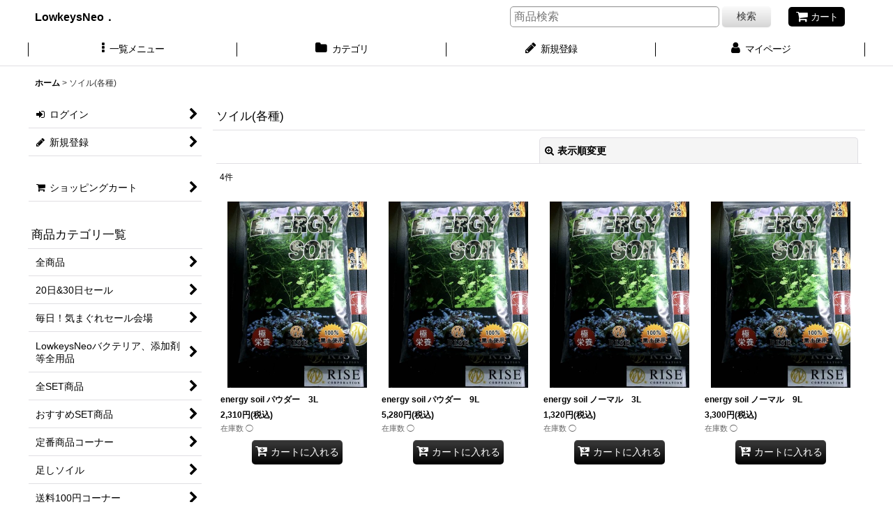

--- FILE ---
content_type: text/html; charset=UTF-8
request_url: https://www.lowkeysneo-risecorp.com/product-list/154
body_size: 11819
content:
<!DOCTYPE html><html lang="ja" class="responsive use_hover column_layout wide_layout touch011">
<head>
    <meta charset="utf-8" />
    <title>ソイル(各種) - LowkeysNeo．　　</title>
    <meta name="keywords" content="シュリンプ通販,シュリンプ奈良,lowkeys,LOWKEYS,lowkeysneo,risecorporation,RISECorporation,RISE,rise,レッドビー,ギャラクシー,フラワータイガー,REDFANCYTIGER,レッドファンシータイガー" />
    <meta name="description" content="" />
    <meta name="viewport" content="width=device-width, initial-scale=1.0, user-scalable=yes, viewport-fit=cover" />
    <meta name="format-detection" content="telephone=no" />
    <meta name="apple-touch-fullscreen" content="YES" />
    <link rel="alternate" type="application/rss+xml" title="RSS" href="https://www.lowkeysneo-risecorp.com/rss/rss.php" />
    <link rel="canonical" href="https://www.lowkeysneo-risecorp.com/product-list/154" />
    <link href="https://www.lowkeysneo-risecorp.com/res/font/icon_font/ocnkiconf.min.css?v=11" rel="stylesheet">
    <link href="https://www.lowkeysneo-risecorp.com/res/touch001/style/ocnk.min.css?v=72" rel="stylesheet" />
    <link href="https://www.lowkeysneo-risecorp.com/res/touch011/style/template.css?1811011563" rel="stylesheet" />
    <link href="https://www.lowkeysneo-risecorp.com/data/risecorp/responsive/202304091248240a68b6.css?1681012570" rel="stylesheet" />
    <script src="https://www.lowkeysneo-risecorp.com/res/touch011/js/jquery.min.js?1517808840"></script>
<link rel="shortcut icon" type="image/vnd.microsoft.icon" href="https://risecorp.ocnk.net/data/risecorp/image/favicon.ico">
<link rel="icon" type="image/vnd.microsoft.icon" href="https:/risecorp/.ocnk.net/data/risecorp/image/favicon.ico">
<link rel="apple-touch-icon" sizes="57x57" href="https://risecorp.ocnk.net/data/risecorp/image/apple-touch-icon-57x57.png">
<link rel="apple-touch-icon" sizes="60x60" href="https://risecorp.ocnk.net/data/risecorp/image/apple-touch-icon-60x60.png">
<link rel="apple-touch-icon" sizes="72x72" href="https://risecorp.ocnk.net/data/risecorp/image/apple-touch-icon-72x72.png">
<link rel="apple-touch-icon" sizes="76x76" href="https://risecorp.ocnk.net/data/risecorp/image/apple-touch-icon-76x76.png">
<link rel="apple-touch-icon" sizes="114x114" href="https://risecorp.ocnk.net/data/risecorp/image/apple-touch-icon-114x114.png">
<link rel="apple-touch-icon" sizes="120x120" href="https://risecorp.ocnk.net/data/risecorp/image/apple-touch-icon-120x120.png">
<link rel="apple-touch-icon" sizes="144x144" href="https://risecorp.ocnk.net/data/risecorp/image/apple-touch-icon-144x144.png">
<link rel="apple-touch-icon" sizes="152x152" href="https://risecorp.ocnk.net/data/risecorp/image/apple-touch-icon-152x152.png">
<link rel="apple-touch-icon" sizes="180x180" href="https://risecorp.ocnk.net/data/risecorp/image/apple-touch-icon-180x180.png">
<link rel="icon" type="image/png" sizes="192x192" href="https://risecorp.ocnk.net/data/risecorp/image/android-chrome-192x192.png">
<link rel="icon" type="image/png" sizes="48x48" href="https://risecorp.ocnk.net/data/risecorp/image/favicon-48x48.png">
<link rel="icon" type="image/png" sizes="96x96" href="https://risecorp.ocnk.net/data/risecorp/image/favicon-96x96.png">
<link rel="icon" type="image/png" sizes="96x96" href="https://risecorp.ocnk.net/data/risecorp/image/favicon-160x160.png">
<link rel="icon" type="image/png" sizes="96x96" href="https://risecorp.ocnk.net/data/risecorp/image/favicon-196x196.png">
<link rel="icon" type="image/png" sizes="16x16" href="https://risecorp.ocnk.net/data/risecorp/image/favicon-16x16.png">
<link rel="icon" type="image/png" sizes="32x32" href="https://risecorp.ocnk.net/data/risecorp/image/favicon-32x32.png">
<meta name="msapplication-TileColor" content="#2d88ef">
<meta name="msapplication-TileImage" content="/mstile-144x144.png">
<script async src="https://www.googletagmanager.com/gtag/js?id=G-ZMGZBZJSRY"></script>
<script>
  window.dataLayer = window.dataLayer || [];
  function gtag(){dataLayer.push(arguments);}
  gtag('js', new Date());
  gtag('config', 'G-ZMGZBZJSRY');
</script>

<script type="text/javascript">
var ocnkPopupProtocol = location.protocol;

var popupService = {
    serverDomain: ocnkPopupProtocol + '//www.ocnk-popup.net',
    popup_shop_key: '381c24279e33d2d3ac39bc60a1e2a7f26380bf8c0c18c31cd4811756b87ed034'
};

var ocnkPopupScript = document.createElement('script');
ocnkPopupScript.type = "text/javascript";
ocnkPopupScript.src = popupService.serverDomain + '/api/js/popup.min.js';
document.head.appendChild(ocnkPopupScript);

var ocnkPopupStyle = document.createElement('link');
ocnkPopupStyle.type = 'text/css';
ocnkPopupStyle.rel = 'stylesheet';
ocnkPopupStyle.href = popupService.serverDomain + '/api/css/popup.css';;
document.head.appendChild(ocnkPopupStyle);
</script>

</head>

<body class="categorylist_page_body" id="categorylist_page_154">
<div id="container" class="jpn_version visitor use_side_menu has_left_side_menu">
<div id="inner_container" class="vertical_stacking">

<div id="main_wrapper" class="stacking_item">

    <header>
        <div id="header_wrapper" class="standard_header has_search_bar">
            <div id="header" class="header">
                <div id="header_area" class="fix_center">
                    <div id="inner_header" class="flex_layout flex_j_between flex_nowrap">
                        <div class="header_left menu_opener_box left_menu_opener_box">
<div class="header_nav">
    <ul class="inner_header_nav  flex_layout flex_nowrap inner_header_nav_column1 reset_list_style">
        <li class="header_nav_item wrapped_item h_side_menu_opener flex_layout has_nav_icon" data-type="left">
            <a href="javascript:void(0);" class="nav_btn flex_layout flex_a_center" role="button">
                <div class="nav_text flex_s_center">
                    <i class="fa fa-bars menu_nav_icon" aria-hidden="true"></i>

                    <span class="nav_label"> メニュー</span>
                </div>
            </a>
        </li>
    </ul>
</div>
                        </div>
                        <div class="header_center center_shop_name flex_s_center">
                            <div class="shop_name_box">
                                <div class="shoptext flex_layout flex_a_center" itemscope="itemscope" itemtype="http://schema.org/Organization">
                                    <a itemprop="url" href="https://www.lowkeysneo-risecorp.com/">LowkeysNeo．　　</a>
                                </div>
                            </div>
                        </div>
                        <div class="header_right header_nav_size1">
<div class="header_nav">
    <ul class="inner_header_nav  flex_layout flex_nowrap flex_j_end inner_header_nav_column1 reset_list_style">
        <li class="header_nav_item wrapped_item h_cart flex_layout has_nav_icon">
            <a href="https://www.lowkeysneo-risecorp.com/cart" class="nav_btn flex_layout flex_a_center">
                <div class="nav_text flex_s_center">
                    <i class="fa fa-shopping-cart menu_nav_icon" aria-hidden="true"><span class="cart_qty"></span></i>

                    <span class="nav_label">カート</span>
                </div>
            </a>
        </li>
    </ul>
</div>
                        </div>
                    </div>
<div class="search_bar hidden_search_bar has_header_right_size1 header_search_bar">
    <div class="inner_search_bar fix_center">
                                    <div class="search form_data" itemscope="itemscope" itemtype="http://schema.org/WebSite">
                                <meta itemprop="url" content="https://www.lowkeysneo-risecorp.com" />
                                <form class="search_form" method="get" action="https://www.lowkeysneo-risecorp.com/product-list" role="search" itemprop="potentialAction" itemscope="itemscope" itemtype="http://schema.org/SearchAction">
                                    <meta itemprop="target" content="https://www.lowkeysneo-risecorp.com/product-list/?keyword={keyword}" />
                                    <input type="hidden" name="search_tmp" value="検索">                                    <input type="search" class="search_box" name="keyword" value="" placeholder="商品検索" itemprop="query-input" />
                                    <span class="global_btn">
                                        <button type="submit" class="searchinput btn_color_common btn_size_small vami" name="Submit" value="検索">
                                            <span class="button_head_space"></span>
                                            <span class="button_text">検索</span>
                                            <span class="button_end_space"></span>
                                        </button>

                                    </span>
                                </form>
                            </div>

        <span class="close_btn_box">
            <a href="javascript:void(0);" class="search_close icon_btn" aria-label="キャンセル" role="button">
                <span class="close_btn"><i class="fa fa-times" aria-hidden="true"></i></span>
            </a>
        </span>
    </div>
</div>
                </div>
            </div>

            <nav class="header_global_nav wide_decrement_column">
<div class="global_nav column5">
    <ul class="inner_global_nav  flex_layout flex_nowrap fix_center reset_list_style">
        <li class="global_nav_item wrapped_item g_menu flex_layout has_nav_icon" data-type="toggle">
            <a href="javascript:void(0);" class="nav_btn flex_layout flex_a_center" aria-haspopup="true" role="button">
                <div class="nav_text flex_s_center">
                    <i class="fa fa-ellipsis-v menu_nav_icon" aria-hidden="true"></i>

                    <span class="nav_label">一覧メニュー</span>
                </div>
            </a>
        </li>
        <li class="global_nav_item wrapped_item g_category flex_layout has_nav_icon">
            <a href="https://www.lowkeysneo-risecorp.com/category" class="nav_btn flex_layout flex_a_center">
                <div class="nav_text flex_s_center">
                    <i class="fa fa-folder menu_nav_icon" aria-hidden="true"></i>

                    <span class="nav_label">カテゴリ</span>
                </div>
            </a>
        </li>
        <li class="global_nav_item wrapped_item g_register flex_layout has_nav_icon">
            <a href="https://www.lowkeysneo-risecorp.com/register" class="nav_btn flex_layout flex_a_center secure_link">
                <div class="nav_text flex_s_center">
                    <i class="fa fa-pencil menu_nav_icon" aria-hidden="true"></i>

                    <span class="nav_label">新規登録</span>
                </div>
            </a>
        </li>
        <li class="global_nav_item wrapped_item g_member flex_layout has_nav_icon">
            <a href="https://www.lowkeysneo-risecorp.com/member" class="nav_btn flex_layout flex_a_center secure_link">
                <div class="nav_text flex_s_center">
                    <i class="fa fa-user menu_nav_icon" aria-hidden="true"></i>

                    <span class="nav_label">マイページ</span>
                </div>
            </a>
        </li>
        <li class="global_nav_item wrapped_item g_search flex_layout has_nav_icon search_bar_opener">
            <a href="javascript:void(0);" class="nav_btn flex_layout flex_a_center" aria-haspopup="true" role="button">
                <div class="nav_text flex_s_center">
                    <i class="fa fa-search menu_nav_icon" aria-hidden="true"></i>

                    <span class="nav_label">商品検索</span>
                </div>
            </a>
        </li>
    </ul>
</div>
            </nav>

            <div class="popup_base popup_base_menu fix_center">
                <div class="popup_nav_area popup_primal_menu hidden_nav_area fix_center" aria-hidden="true" aria-expanded="false" role="dialog">
                    <div class="inner_popup_nav_area popup_nav_box fix_center">
                        <div class="upper_popup_nav">
<div class="header_font_setting">
    <div class="font_setting">
        <span class="set_font_title">文字サイズ<span class="colon">:</span></span>
        <span class="set_font_normal"></span><span class="set_font_large"></span>
    </div>
</div>
                        </div>
<div class="popup_nav column1">
    <ul class="inner_popup_nav  flex_layout advanced_flex_wrap padfix reset_list_style" data-inner=".nav_text">
        <li class="popup_nav_item wrapped_item t_home flex_layout has_nav_icon">
            <a href="https://www.lowkeysneo-risecorp.com/" class="nav_btn flex_layout flex_a_center">
                <div class="nav_text flex_s_center">
                    <i class="fa fa-home menu_nav_icon" aria-hidden="true"></i>
                    <i class="fa fa-chevron-right right_side_nav_icon chevron_right_icon" aria-hidden="true"></i>

                    <span class="nav_label">ホーム</span>
                </div>
            </a>
        </li>
        <li class="popup_nav_item wrapped_item t_cart flex_layout has_nav_icon">
            <a href="https://www.lowkeysneo-risecorp.com/cart" class="nav_btn flex_layout flex_a_center">
                <div class="nav_text flex_s_center">
                    <i class="fa fa-shopping-cart menu_nav_icon" aria-hidden="true"><span class="cart_qty"></span></i>
                    <i class="fa fa-chevron-right right_side_nav_icon chevron_right_icon" aria-hidden="true"></i>

                    <span class="nav_label">ショッピングカート</span>
                </div>
            </a>
        </li>
        <li class="popup_nav_item wrapped_item t_register flex_layout has_nav_icon">
            <a href="https://www.lowkeysneo-risecorp.com/register" class="nav_btn flex_layout flex_a_center secure_link">
                <div class="nav_text flex_s_center">
                    <i class="fa fa-pencil menu_nav_icon" aria-hidden="true"></i>
                    <i class="fa fa-chevron-right right_side_nav_icon chevron_right_icon" aria-hidden="true"></i>

                    <span class="nav_label">新規登録</span>
                </div>
            </a>
        </li>
        <li class="popup_nav_item wrapped_item t_singin flex_layout has_nav_icon">
            <a href="https://www.lowkeysneo-risecorp.com/member-login" class="nav_btn flex_layout flex_a_center secure_link">
                <div class="nav_text flex_s_center">
                    <i class="fa fa-sign-in menu_nav_icon" aria-hidden="true"></i>
                    <i class="fa fa-chevron-right right_side_nav_icon chevron_right_icon" aria-hidden="true"></i>

                    <span class="nav_label">ログイン</span>
                </div>
            </a>
        </li>
        <li class="popup_nav_item wrapped_item t_search flex_layout has_nav_icon search_bar_opener">
            <a href="javascript:void(0);" class="nav_btn flex_layout flex_a_center" aria-haspopup="true" role="button">
                <div class="nav_text flex_s_center">
                    <i class="fa fa-search menu_nav_icon" aria-hidden="true"></i>
                    <i class="fa fa-chevron-right right_side_nav_icon chevron_right_icon" aria-hidden="true"></i>

                    <span class="nav_label">商品検索</span>
                </div>
            </a>
        </li>
        <li class="popup_nav_item wrapped_item t_category flex_layout has_nav_icon">
            <a href="https://www.lowkeysneo-risecorp.com/category" class="nav_btn flex_layout flex_a_center">
                <div class="nav_text flex_s_center">
                    <i class="fa fa-folder menu_nav_icon" aria-hidden="true"></i>
                    <i class="fa fa-chevron-right right_side_nav_icon chevron_right_icon" aria-hidden="true"></i>

                    <span class="nav_label">商品カテゴリ一覧</span>
                </div>
            </a>
        </li>
        <li class="popup_nav_item wrapped_item item_list_link t_newitem flex_layout has_nav_icon">
            <a href="https://www.lowkeysneo-risecorp.com/new" class="nav_btn flex_layout flex_a_center">
                <div class="nav_text flex_s_center">
                    <i class="fa fa-flag menu_nav_icon" aria-hidden="true"></i>
                    <i class="fa fa-chevron-right right_side_nav_icon chevron_right_icon" aria-hidden="true"></i>

                    <span class="nav_label">新着商品</span>
                </div>
            </a>
        </li>
        <li class="popup_nav_item wrapped_item t_recommend flex_layout has_nav_icon">
            <a href="https://www.lowkeysneo-risecorp.com/pickup" class="nav_btn flex_layout flex_a_center">
                <div class="nav_text flex_s_center">
                    <i class="fa fa-thumbs-o-up menu_nav_icon" aria-hidden="true"></i>
                    <i class="fa fa-chevron-right right_side_nav_icon chevron_right_icon" aria-hidden="true"></i>

                    <span class="nav_label">おすすめ商品</span>
                </div>
            </a>
        </li>
        <li class="popup_nav_item wrapped_item t_info flex_layout has_nav_icon">
            <a href="https://www.lowkeysneo-risecorp.com/info" class="nav_btn flex_layout flex_a_center">
                <div class="nav_text flex_s_center">
                    <i class="fa fa-file-text menu_nav_icon" aria-hidden="true"></i>
                    <i class="fa fa-chevron-right right_side_nav_icon chevron_right_icon" aria-hidden="true"></i>

                    <span class="nav_label">特定商取引法表示</span>
                </div>
            </a>
        </li>
        <li class="popup_nav_item wrapped_item t_help flex_layout has_nav_icon">
            <a href="https://www.lowkeysneo-risecorp.com/help" class="nav_btn flex_layout flex_a_center">
                <div class="nav_text flex_s_center">
                    <i class="fa fa-map menu_nav_icon" aria-hidden="true"></i>
                    <i class="fa fa-chevron-right right_side_nav_icon chevron_right_icon" aria-hidden="true"></i>

                    <span class="nav_label">ご利用案内</span>
                </div>
            </a>
        </li>
        <li class="popup_nav_item wrapped_item t_contact flex_layout has_nav_icon">
            <a href="https://www.lowkeysneo-risecorp.com/contact" class="nav_btn flex_layout flex_a_center secure_link">
                <div class="nav_text flex_s_center">
                    <i class="fa fa-envelope menu_nav_icon" aria-hidden="true"></i>
                    <i class="fa fa-chevron-right right_side_nav_icon chevron_right_icon" aria-hidden="true"></i>

                    <span class="nav_label">お問い合わせ</span>
                </div>
            </a>
        </li>
    </ul>
</div>
                        <div class="lower_popup_nav">
                        </div>
                        <div class="nav_close_box">
                            <a href="javascript:void(0);" class="nav_close" aria-label="閉じる" role="button"><span class="nav_close_btn"><i class="fa fa-times" aria-hidden="true"></i></span></a>
                        </div>
                        <a class="close_btn_box icon_btn" href="javascript:void(0);" aria-label="閉じる" role="button">
                            <span class="close_btn">
                                <i class="fa fa-times" aria-hidden="true"></i>
                            </span>
                        </a>
                    </div>
                </div>
            </div>

        </div>
    </header>


    <div id="contents" class="layout_2_col standard_contents">

<div class="breadcrumb_area fix_center">
    <ol class="breadcrumb_list" itemscope itemtype="https://schema.org/BreadcrumbList">
        <li class="breadcrumb_nav breadcrumb_nav1" itemprop="itemListElement" itemscope itemtype="https://schema.org/ListItem">
            <a href="https://www.lowkeysneo-risecorp.com/" itemprop="item">
                <span class="breadcrumb_text" itemprop="name">ホーム</span>
            </a>
            <meta itemprop="position" content="1">
        </li>
        <li class="breadcrumb_nav" itemprop="itemListElement" itemscope itemtype="https://schema.org/ListItem">
            <span class="gt">&gt;</span>
                <span class="thispage" itemprop="name">ソイル(各種)</span>
            <meta itemprop="position" content="2">
        </li>
    </ol>
</div>
        <div id="inner_contents" class="clearfix fix_center">
            <div id="maincol">
                <main id="main_container">
                    <div id="inner_main_container">


                                                                                                            
                        <section>
                            <div class="item_box itemlist page_box without_pager">

                                                                <div class="page_title">
                                    <h2>
                                        <span class="title_head_space"></span>
                                        <span class="title_text">ソイル(各種)</span>
                                        <span class="title_end_space"></span>

                                    </h2>
                                </div>


                                <div class="page_contents clearfix categorylist_contents">
                                    <div class="inner_page_contents">
                                    <a id="items"></a>
                                    <form method="get" class="item_sort_form custom_toggle_box toggle_closed" action="https://www.lowkeysneo-risecorp.com/product-list/154/0/photo" data-speed="100">
                                        <div class="sort flex_layout flex_j_center">
                                            <div class="upper_sort_area">
                                            </div>
                                            <div class="sort_toggle global_iconleft">
                                                <a class="toggle_open custom_toggle_button" href="javascript:void(0);" role="button">
                                                    <i class="fa fa-search-plus" aria-hidden="true"></i>表示順変更
                                                </a>
                                            </div>
                                        </div>
                                        <div class="custom_toggle_area">
                                            <div class="sort_item">
                                                <div class="sort_box sort_number">
                                                    <label class="sort_label" for="displaynumber"><span class="sort_item_label">表示数<span class="colon">:</span></span></label>
                                                    <span class="box_padding">
                                                        <span class="select_box"><select id="displaynumber" name="num">
                                                            <option value="60" selected="selected">60件</option>
                                                            <option value="120">120件</option>
                                                        </select></span>
                                                    </span>
                                                </div>
                                                <div class="sort_box sort_stock">
                                                    <label for="available" class="check_label">
                                                        <input type="checkbox" name="available" id="available" value="1" /><span class="only_available_label">在庫あり</span>
                                                    </label>
                                                </div>
                                                <div class="sort_box sort_order">
                                                    <label class="sort_label" for="sort"><span class="sort_item_label">並び順<span class="colon">:</span></span></label>
                                                    <span class="box_padding">
                                                        <span class="select_box"><select name="sort" id="sort">
                                                            <option value="" selected="selected">選択してください</option>
                                                            <option value="featured">おすすめ順</option>
                                                            <option value="price">価格の安い順</option>
                                                            <option value="price-desc">価格の高い順</option>
                                                            <option value="rank">売れ筋順</option>
                                                        </select></span>
                                                    </span>
                                                </div>
                                                <div class="global_btn">
                                                    <button type="submit" class="sortinput btn_size_large btn_color_common" name="Submit" value="1">
                                                        <span class="button_head_space"></span>
                                                        <span class="button_text">絞り込む</span>
                                                        <span class="button_end_space"></span>
                                                    </button>
                                                </div>
                                                <div class="close_link_box global_iconleft">
                                                    <a class="link_close_toggle_box close_link global_link" href="javascript:void(0);" role="button"><i class="fa fa-times" aria-hidden="true"></i>閉じる</a>
                                                </div>
                                            </div>
                                        </div>
                                    </form>
                                    <div class="item_count box_both_ends_small_space">
                                        <div class="count_number">
                                            <span class="number">4</span><span class="count_suffix">件</span>
                                        </div>
                                    </div>
                                    <div class="itemlist_box tiled_list_box layout_photo">
                                        <div class="item_list column3 max_column4 align_widths_photo_layout">
                                            <ul class="flex_layout flex_wrap reset_list_style tiled_list async_image_loader" data-adjustment="off" data-disabled-adjustment="true">
                                                                        <li class="list_item_cell wrapped_item flex_layout list_item_7516">
                                                    <div class="item_data">
                                                        <a href="https://www.lowkeysneo-risecorp.com/product/7516" class="item_data_link">
                                                            <div class="inner_item_data">

                                                                <div class="list_item_photo">
                                                                    <div class="inner_list_item_photo">
                                                                        <div class="global_photo item_image_box itemph_itemlist_7516 async_image_box loading_photo portrait_item_image_box" data-src="https://www.lowkeysneo-risecorp.com/data/risecorp/_/70726f647563742f32303231303331325f3062626235332e6a706567003430300000740066.jpg" data-alt="" data-class="item_image" data-width="200" data-height="266">
                                                                            <img src="https://www.lowkeysneo-risecorp.com/res/touch011/img/all/spacer.gif" width="200" style="aspect-ratio: 200 / 266" class="spacer_image item_image" alt="" />
                                                                        </div>
                                                                    </div>
                                                                </div>
                                                                <div class="list_item_data">
                                                                    <p class="item_name">
<span class="goods_name">energy soil パウダー　3L</span>
                                                                    </p>
                                                                    <p class="common_icon">
                                                                    </p>

                                                                    <div class="item_info">
                                                                        <div class="price">
                                                                            <p class="selling_price">
                                                                                <span class="figure">2,310<span class="currency_label after_price">円</span></span><span class="tax_label list_tax_label">(税込)</span>
                                                                            </p>
                                                                        </div>
                                                                        <p class="stock">在庫数 ◯</p>



                                                                    </div>
                                                                </div>
                                                            </div>
                                                        </a>
                                                        <div class="add_cart">
                                                            <form name="productadd7516" method="post" class="itemlist_cartbutton productadd7516">
                                                                <input type="hidden" name="cart_add_7516" value="t" />
                                                                <input type="hidden" name="cart_addquantity_7516" value="1" />
                                                                <input type="hidden" name="cart_operation_page" value="product-list" />
                                                                                                                                <span class="global_btn">
                                                                    <button type="submit" class="cartinput btn_size_large btn_color_emphasis open_modal_window_product_form fixed_size_large_btn" data-id="7516">
                                                                        <span class="button_head_space"></span>
                                                                        <span class="button_text global_iconleft"><i class="fa fa-cart-arrow-down" aria-hidden="true"></i>カートに入れる</span>
                                                                        <span class="button_end_space"></span>
                                                                    </button>
                                                                </span>
                                                            </form>
                                                        </div>
                                                    </div>
                                                </li>
                                                                        <li class="list_item_cell wrapped_item flex_layout list_item_7515">
                                                    <div class="item_data">
                                                        <a href="https://www.lowkeysneo-risecorp.com/product/7515" class="item_data_link">
                                                            <div class="inner_item_data">

                                                                <div class="list_item_photo">
                                                                    <div class="inner_list_item_photo">
                                                                        <div class="global_photo item_image_box itemph_itemlist_7515 async_image_box loading_photo portrait_item_image_box" data-src="https://www.lowkeysneo-risecorp.com/data/risecorp/_/70726f647563742f32303231303331325f3531363135352e6a706567003430300000740066.jpg" data-alt="" data-class="item_image" data-width="200" data-height="266">
                                                                            <img src="https://www.lowkeysneo-risecorp.com/res/touch011/img/all/spacer.gif" width="200" style="aspect-ratio: 200 / 266" class="spacer_image item_image" alt="" />
                                                                        </div>
                                                                    </div>
                                                                </div>
                                                                <div class="list_item_data">
                                                                    <p class="item_name">
<span class="goods_name">energy soil パウダー　9L</span>
                                                                    </p>
                                                                    <p class="common_icon">
                                                                    </p>

                                                                    <div class="item_info">
                                                                        <div class="price">
                                                                            <p class="selling_price">
                                                                                <span class="figure">5,280<span class="currency_label after_price">円</span></span><span class="tax_label list_tax_label">(税込)</span>
                                                                            </p>
                                                                        </div>
                                                                        <p class="stock">在庫数 ◯</p>



                                                                    </div>
                                                                </div>
                                                            </div>
                                                        </a>
                                                        <div class="add_cart">
                                                            <form name="productadd7515" method="post" class="itemlist_cartbutton productadd7515">
                                                                <input type="hidden" name="cart_add_7515" value="t" />
                                                                <input type="hidden" name="cart_addquantity_7515" value="1" />
                                                                <input type="hidden" name="cart_operation_page" value="product-list" />
                                                                                                                                <span class="global_btn">
                                                                    <button type="submit" class="cartinput btn_size_large btn_color_emphasis open_modal_window_product_form fixed_size_large_btn" data-id="7515">
                                                                        <span class="button_head_space"></span>
                                                                        <span class="button_text global_iconleft"><i class="fa fa-cart-arrow-down" aria-hidden="true"></i>カートに入れる</span>
                                                                        <span class="button_end_space"></span>
                                                                    </button>
                                                                </span>
                                                            </form>
                                                        </div>
                                                    </div>
                                                </li>
                                                                        <li class="list_item_cell wrapped_item flex_layout list_item_7514">
                                                    <div class="item_data">
                                                        <a href="https://www.lowkeysneo-risecorp.com/product/7514" class="item_data_link">
                                                            <div class="inner_item_data">

                                                                <div class="list_item_photo">
                                                                    <div class="inner_list_item_photo">
                                                                        <div class="global_photo item_image_box itemph_itemlist_7514 async_image_box loading_photo portrait_item_image_box" data-src="https://www.lowkeysneo-risecorp.com/data/risecorp/_/70726f647563742f32303231303331325f3062626235332e6a706567003430300000740066.jpg" data-alt="" data-class="item_image" data-width="200" data-height="266">
                                                                            <img src="https://www.lowkeysneo-risecorp.com/res/touch011/img/all/spacer.gif" width="200" style="aspect-ratio: 200 / 266" class="spacer_image item_image" alt="" />
                                                                        </div>
                                                                    </div>
                                                                </div>
                                                                <div class="list_item_data">
                                                                    <p class="item_name">
<span class="goods_name">energy soil ノーマル　3L</span>
                                                                    </p>
                                                                    <p class="common_icon">
                                                                    </p>

                                                                    <div class="item_info">
                                                                        <div class="price">
                                                                            <p class="selling_price">
                                                                                <span class="figure">1,320<span class="currency_label after_price">円</span></span><span class="tax_label list_tax_label">(税込)</span>
                                                                            </p>
                                                                        </div>
                                                                        <p class="stock">在庫数 ◯</p>



                                                                    </div>
                                                                </div>
                                                            </div>
                                                        </a>
                                                        <div class="add_cart">
                                                            <form name="productadd7514" method="post" class="itemlist_cartbutton productadd7514">
                                                                <input type="hidden" name="cart_add_7514" value="t" />
                                                                <input type="hidden" name="cart_addquantity_7514" value="1" />
                                                                <input type="hidden" name="cart_operation_page" value="product-list" />
                                                                                                                                <span class="global_btn">
                                                                    <button type="submit" class="cartinput btn_size_large btn_color_emphasis open_modal_window_product_form fixed_size_large_btn" data-id="7514">
                                                                        <span class="button_head_space"></span>
                                                                        <span class="button_text global_iconleft"><i class="fa fa-cart-arrow-down" aria-hidden="true"></i>カートに入れる</span>
                                                                        <span class="button_end_space"></span>
                                                                    </button>
                                                                </span>
                                                            </form>
                                                        </div>
                                                    </div>
                                                </li>
                                                                        <li class="list_item_cell wrapped_item flex_layout list_item_7513">
                                                    <div class="item_data">
                                                        <a href="https://www.lowkeysneo-risecorp.com/product/7513" class="item_data_link">
                                                            <div class="inner_item_data">

                                                                <div class="list_item_photo">
                                                                    <div class="inner_list_item_photo">
                                                                        <div class="global_photo item_image_box itemph_itemlist_7513 async_image_box loading_photo portrait_item_image_box" data-src="https://www.lowkeysneo-risecorp.com/data/risecorp/_/70726f647563742f32303231303331325f3062626235332e6a706567003430300000740066.jpg" data-alt="" data-class="item_image" data-width="200" data-height="266">
                                                                            <img src="https://www.lowkeysneo-risecorp.com/res/touch011/img/all/spacer.gif" width="200" style="aspect-ratio: 200 / 266" class="spacer_image item_image" alt="" />
                                                                        </div>
                                                                    </div>
                                                                </div>
                                                                <div class="list_item_data">
                                                                    <p class="item_name">
<span class="goods_name">energy soil ノーマル　9L</span>
                                                                    </p>
                                                                    <p class="common_icon">
                                                                    </p>

                                                                    <div class="item_info">
                                                                        <div class="price">
                                                                            <p class="selling_price">
                                                                                <span class="figure">3,300<span class="currency_label after_price">円</span></span><span class="tax_label list_tax_label">(税込)</span>
                                                                            </p>
                                                                        </div>
                                                                        <p class="stock">在庫数 ◯</p>



                                                                    </div>
                                                                </div>
                                                            </div>
                                                        </a>
                                                        <div class="add_cart">
                                                            <form name="productadd7513" method="post" class="itemlist_cartbutton productadd7513">
                                                                <input type="hidden" name="cart_add_7513" value="t" />
                                                                <input type="hidden" name="cart_addquantity_7513" value="1" />
                                                                <input type="hidden" name="cart_operation_page" value="product-list" />
                                                                                                                                <span class="global_btn">
                                                                    <button type="submit" class="cartinput btn_size_large btn_color_emphasis open_modal_window_product_form fixed_size_large_btn" data-id="7513">
                                                                        <span class="button_head_space"></span>
                                                                        <span class="button_text global_iconleft"><i class="fa fa-cart-arrow-down" aria-hidden="true"></i>カートに入れる</span>
                                                                        <span class="button_end_space"></span>
                                                                    </button>
                                                                </span>
                                                            </form>
                                                        </div>
                                                    </div>
                                                </li>
                                            </ul>
                                        </div>
                                    </div>
                                    </div>
                                </div>
                            </div>
                        </section>





                    </div>
                </main>
            </div>

            <aside id="left_side_col" class="side_col">
                <div class="side_container has_toggle_menu_list">
                    <div class="inner_side_container">
                        <div class="side_box login_nav_box side_section">
<div class="side_nav column1 basic_nav">
    <ul class="inner_side_nav  inner_basic_nav flex_nowrap padfix reset_list_style" data-inner=".nav_text">
        <li class="basic_nav_item wrapped_item s_singin flex_layout has_nav_icon">
            <a href="https://www.lowkeysneo-risecorp.com/member-login" class="nav_btn flex_layout flex_a_center secure_link">
                <div class="nav_text flex_s_center">
                    <i class="fa fa-sign-in menu_nav_icon" aria-hidden="true"></i>
                    <i class="fa fa-chevron-right right_side_nav_icon chevron_right_icon" aria-hidden="true"></i>

                    <span class="nav_label">ログイン</span>
                </div>
            </a>
        </li>
        <li class="basic_nav_item wrapped_item s_register flex_layout has_nav_icon">
            <a href="https://www.lowkeysneo-risecorp.com/register" class="nav_btn flex_layout flex_a_center secure_link">
                <div class="nav_text flex_s_center">
                    <i class="fa fa-pencil menu_nav_icon" aria-hidden="true"></i>
                    <i class="fa fa-chevron-right right_side_nav_icon chevron_right_icon" aria-hidden="true"></i>

                    <span class="nav_label">新規登録</span>
                </div>
            </a>
        </li>
    </ul>
</div>
                        </div>
                        <div class="side_box cart_nav_box side_section">
<div class="side_nav column1 basic_nav">
    <ul class="inner_side_nav  inner_basic_nav flex_nowrap padfix reset_list_style" data-inner=".nav_text">
        <li class="basic_nav_item wrapped_item s_cart flex_layout has_nav_icon">
            <a href="https://www.lowkeysneo-risecorp.com/cart" class="nav_btn flex_layout flex_a_center">
                <div class="nav_text flex_s_center">
                    <i class="fa fa-shopping-cart menu_nav_icon" aria-hidden="true"><span class="cart_qty"></span></i>
                    <i class="fa fa-chevron-right right_side_nav_icon chevron_right_icon" aria-hidden="true"></i>

                    <span class="nav_label">ショッピングカート</span>
                </div>
            </a>
        </li>
    </ul>
</div>
                        </div>
                                                                                <section class="side_box category_nav_box side_section">
                            <div class="section_title">
                                <h2>
                                    <span class="title_head_space"></span>
                                    <span class="title_text">商品カテゴリ一覧</span>
                                    <span class="title_end_space"></span>
                                </h2>
                            </div>
                            <div class="side_itemlist_nav category_nav">
                                <ul class="menu_link_list inner_itemlist_nav toggle_menu_list">
                                    <li class="menu_link_item itemlist_nav_item all_items">
                                        <a href="https://www.lowkeysneo-risecorp.com/product-list" class="parental_menu_link item_list_link nav_btn">
                                            <span class="nav_space"></span>
                                            <i class="fa fa-chevron-right right_side_nav_icon chevron_right_icon" aria-hidden="true"></i>
                                            <span class="nav_label">全商品</span>
                                        </a>
                                    </li>
                                    <li class="menu_link_item itemlist_nav_item maincategory220">
                                        <a href="https://www.lowkeysneo-risecorp.com/product-list/220" class="parental_menu_link item_list_link nav_btn categorylink220">
                                            <div class="nav_text flex_s_center">
                                                <span class="nav_space"></span>
                                                <i class="fa fa-chevron-right right_side_nav_icon chevron_right_icon" aria-hidden="true"></i>
                                                <span class="nav_label">
                                                    20日&amp;30日セール
                                                </span>
                                            </div>
                                        </a>
                                    </li>
                                    <li class="menu_link_item itemlist_nav_item maincategory129">
                                        <a href="https://www.lowkeysneo-risecorp.com/product-list/129" class="parental_menu_link item_list_link nav_btn categorylink129">
                                            <div class="nav_text flex_s_center">
                                                <span class="nav_space"></span>
                                                <i class="fa fa-chevron-right right_side_nav_icon chevron_right_icon" aria-hidden="true"></i>
                                                <span class="nav_label">
                                                    毎日！気まぐれセール会場
                                                </span>
                                            </div>
                                        </a>
                                    </li>
                                    <li class="menu_link_item itemlist_nav_item maincategory26">
                                        <a href="https://www.lowkeysneo-risecorp.com/product-list/26" class="parental_menu_link item_list_link nav_btn categorylink26">
                                            <div class="nav_text flex_s_center">
                                                <span class="nav_space"></span>
                                                <i class="fa fa-chevron-right right_side_nav_icon chevron_right_icon" aria-hidden="true"></i>
                                                <span class="nav_label">
                                                    LowkeysNeoバクテリア、添加剤等全用品
                                                </span>
                                            </div>
                                        </a>
                                    </li>
                                    <li class="menu_link_item itemlist_nav_item maincategory274">
                                        <a href="https://www.lowkeysneo-risecorp.com/product-list/274" class="parental_menu_link item_list_link nav_btn categorylink274">
                                            <div class="nav_text flex_s_center">
                                                <span class="nav_space"></span>
                                                <i class="fa fa-chevron-right right_side_nav_icon chevron_right_icon" aria-hidden="true"></i>
                                                <span class="nav_label">
                                                    全SET商品
                                                </span>
                                            </div>
                                        </a>
                                    </li>
                                    <li class="menu_link_item itemlist_nav_item maincategory260">
                                        <a href="https://www.lowkeysneo-risecorp.com/product-list/260" class="parental_menu_link item_list_link nav_btn categorylink260">
                                            <div class="nav_text flex_s_center">
                                                <span class="nav_space"></span>
                                                <i class="fa fa-chevron-right right_side_nav_icon chevron_right_icon" aria-hidden="true"></i>
                                                <span class="nav_label">
                                                    おすすめSET商品
                                                </span>
                                            </div>
                                        </a>
                                    </li>
                                    <li class="menu_link_item itemlist_nav_item maincategory208">
                                        <a href="https://www.lowkeysneo-risecorp.com/product-list/208" class="parental_menu_link item_list_link nav_btn categorylink208">
                                            <div class="nav_text flex_s_center">
                                                <span class="nav_space"></span>
                                                <i class="fa fa-chevron-right right_side_nav_icon chevron_right_icon" aria-hidden="true"></i>
                                                <span class="nav_label">
                                                    定番商品コーナー
                                                </span>
                                            </div>
                                        </a>
                                    </li>
                                    <li class="menu_link_item itemlist_nav_item maincategory259">
                                        <a href="https://www.lowkeysneo-risecorp.com/product-list/259" class="parental_menu_link item_list_link nav_btn categorylink259">
                                            <div class="nav_text flex_s_center">
                                                <span class="nav_space"></span>
                                                <i class="fa fa-chevron-right right_side_nav_icon chevron_right_icon" aria-hidden="true"></i>
                                                <span class="nav_label">
                                                    足しソイル
                                                </span>
                                            </div>
                                        </a>
                                    </li>
                                    <li class="menu_link_item itemlist_nav_item maincategory257">
                                        <a href="https://www.lowkeysneo-risecorp.com/product-list/257" class="parental_menu_link item_list_link nav_btn categorylink257">
                                            <div class="nav_text flex_s_center">
                                                <span class="nav_space"></span>
                                                <i class="fa fa-chevron-right right_side_nav_icon chevron_right_icon" aria-hidden="true"></i>
                                                <span class="nav_label">
                                                    送料100円コーナー
                                                </span>
                                            </div>
                                        </a>
                                    </li>
                                    <li class="menu_link_item itemlist_nav_item maincategory216">
                                        <a href="https://www.lowkeysneo-risecorp.com/product-list/216" class="parental_menu_link item_list_link nav_btn categorylink216">
                                            <div class="nav_text flex_s_center">
                                                <span class="nav_space"></span>
                                                <i class="fa fa-chevron-right right_side_nav_icon chevron_right_icon" aria-hidden="true"></i>
                                                <span class="nav_label">
                                                    初心者応援コーナー
                                                </span>
                                            </div>
                                        </a>
                                    </li>
                                    <li class="menu_link_item itemlist_nav_item maincategory154">
                                        <a href="https://www.lowkeysneo-risecorp.com/product-list/154" class="parental_menu_link item_list_link nav_btn categorylink154 nav_on">
                                            <div class="nav_text flex_s_center">
                                                <span class="nav_space"></span>
                                                <i class="fa fa-chevron-right right_side_nav_icon chevron_right_icon" aria-hidden="true"></i>
                                                <span class="nav_label">
                                                    ソイル(各種)
                                                </span>
                                            </div>
                                        </a>
                                    </li>
                                    <li class="menu_link_item itemlist_nav_item maincategory209">
                                        <a href="https://www.lowkeysneo-risecorp.com/product-list/209" class="parental_menu_link item_list_link nav_btn categorylink209">
                                            <div class="nav_text flex_s_center">
                                                <span class="nav_space"></span>
                                                <i class="fa fa-chevron-right right_side_nav_icon chevron_right_icon" aria-hidden="true"></i>
                                                <span class="nav_label">
                                                    業販リスト
                                                </span>
                                            </div>
                                        </a>
                                    </li>
                                    <li class="menu_link_item itemlist_nav_item maincategory252">
                                        <a href="https://www.lowkeysneo-risecorp.com/product-list/252" class="parental_menu_link item_list_link nav_btn categorylink252">
                                            <div class="nav_text flex_s_center">
                                                <span class="nav_space"></span>
                                                <i class="fa fa-chevron-right right_side_nav_icon chevron_right_icon" aria-hidden="true"></i>
                                                <span class="nav_label">
                                                    ポイント2倍day
                                                </span>
                                            </div>
                                        </a>
                                    </li>
                                    <li class="menu_link_item itemlist_nav_item maincategory271">
                                        <a href="https://www.lowkeysneo-risecorp.com/product-list/271" class="parental_menu_link item_list_link nav_btn categorylink271">
                                            <div class="nav_text flex_s_center">
                                                <span class="nav_space"></span>
                                                <i class="fa fa-chevron-right right_side_nav_icon chevron_right_icon" aria-hidden="true"></i>
                                                <span class="nav_label">
                                                    水合わせのやり方
                                                </span>
                                            </div>
                                        </a>
                                    </li>
                                </ul>
                            </div>

                        </section>

                        <div class="side_box basic_nav_box side_section">
<div class="side_nav column1 basic_nav">
    <ul class="inner_side_nav  inner_basic_nav flex_nowrap padfix reset_list_style" data-inner=".nav_text">
        <li class="basic_nav_item wrapped_item s_info flex_layout has_nav_icon">
            <a href="https://www.lowkeysneo-risecorp.com/info" class="nav_btn flex_layout flex_a_center">
                <div class="nav_text flex_s_center">
                    <i class="fa fa-file-text menu_nav_icon" aria-hidden="true"></i>
                    <i class="fa fa-chevron-right right_side_nav_icon chevron_right_icon" aria-hidden="true"></i>

                    <span class="nav_label">特定商取引法表示</span>
                </div>
            </a>
        </li>
        <li class="basic_nav_item wrapped_item s_help flex_layout has_nav_icon">
            <a href="https://www.lowkeysneo-risecorp.com/help" class="nav_btn flex_layout flex_a_center">
                <div class="nav_text flex_s_center">
                    <i class="fa fa-map menu_nav_icon" aria-hidden="true"></i>
                    <i class="fa fa-chevron-right right_side_nav_icon chevron_right_icon" aria-hidden="true"></i>

                    <span class="nav_label">ご利用案内</span>
                </div>
            </a>
        </li>
        <li class="basic_nav_item wrapped_item s_mail flex_layout has_nav_icon">
            <a href="https://www.lowkeysneo-risecorp.com/mail" class="nav_btn flex_layout flex_a_center secure_link">
                <div class="nav_text flex_s_center">
                    <i class="fa fa-paper-plane menu_nav_icon" aria-hidden="true"></i>
                    <i class="fa fa-chevron-right right_side_nav_icon chevron_right_icon" aria-hidden="true"></i>

                    <span class="nav_label">メールマガジン</span>
                </div>
            </a>
        </li>
        <li class="basic_nav_item wrapped_item s_contact flex_layout has_nav_icon">
            <a href="https://www.lowkeysneo-risecorp.com/contact" class="nav_btn flex_layout flex_a_center secure_link">
                <div class="nav_text flex_s_center">
                    <i class="fa fa-envelope menu_nav_icon" aria-hidden="true"></i>
                    <i class="fa fa-chevron-right right_side_nav_icon chevron_right_icon" aria-hidden="true"></i>

                    <span class="nav_label">お問い合わせ</span>
                </div>
            </a>
        </li>
    </ul>
</div>
                        </div>
                    </div>
                </div>
            </aside>

        </div>

    </div>

</div>

<div id="bottom_wrapper" class="stacking_item">
    <footer id="footer_container">
        <div id="footer_wrapper" class="footer_area standard_footer">
            <div class="fixed_corner_box">
                <a href="#container" class="back_to_top fixed_corner_button" data-style="off" aria-label="ページトップへ">
                    <span class="inner_fixed_corner"><i class="fa fa-angle-up" aria-hidden="true"></i></span>
                </a>
            </div>
            <div class="footer_nav column1" role="navigation">
                <ul class="inner_footer_nav inner_footer_nav1 flex_layout advanced_flex_wrap padfix fix_center reset_list_style" data-inner=".nav_text">
        <li class="footer_nav_item wrapped_item f_help flex_layout has_nav_icon">
            <a href="https://www.lowkeysneo-risecorp.com/help" class="nav_btn flex_layout flex_a_center">
                <div class="nav_text flex_s_center">
                    <i class="fa fa-map menu_nav_icon" aria-hidden="true"></i>
                    <i class="fa fa-chevron-right right_side_nav_icon chevron_right_icon" aria-hidden="true"></i>

                    <span class="nav_label">ご利用案内</span>
                </div>
            </a>
        </li>
        <li class="footer_nav_item wrapped_item f_cart flex_layout has_nav_icon">
            <a href="https://www.lowkeysneo-risecorp.com/cart" class="nav_btn flex_layout flex_a_center">
                <div class="nav_text flex_s_center">
                    <i class="fa fa-shopping-cart menu_nav_icon" aria-hidden="true"><span class="cart_qty"></span></i>
                    <i class="fa fa-chevron-right right_side_nav_icon chevron_right_icon" aria-hidden="true"></i>

                    <span class="nav_label">ショッピングカート</span>
                </div>
            </a>
        </li>
        <li class="footer_nav_item wrapped_item f_home flex_layout has_nav_icon">
            <a href="https://www.lowkeysneo-risecorp.com/" class="nav_btn flex_layout flex_a_center">
                <div class="nav_text flex_s_center">
                    <i class="fa fa-home menu_nav_icon" aria-hidden="true"></i>
                    <i class="fa fa-chevron-right right_side_nav_icon chevron_right_icon" aria-hidden="true"></i>

                    <span class="nav_label">ホーム</span>
                </div>
            </a>
        </li>
        <li class="footer_nav_item wrapped_item f_register flex_layout has_nav_icon">
            <a href="https://www.lowkeysneo-risecorp.com/register" class="nav_btn flex_layout flex_a_center secure_link">
                <div class="nav_text flex_s_center">
                    <i class="fa fa-pencil menu_nav_icon" aria-hidden="true"></i>
                    <i class="fa fa-chevron-right right_side_nav_icon chevron_right_icon" aria-hidden="true"></i>

                    <span class="nav_label">新規登録</span>
                </div>
            </a>
        </li>
        <li class="footer_nav_item wrapped_item f_info flex_layout has_nav_icon">
            <a href="https://www.lowkeysneo-risecorp.com/info" class="nav_btn flex_layout flex_a_center">
                <div class="nav_text flex_s_center">
                    <i class="fa fa-file-text menu_nav_icon" aria-hidden="true"></i>
                    <i class="fa fa-chevron-right right_side_nav_icon chevron_right_icon" aria-hidden="true"></i>

                    <span class="nav_label">特定商取引法表示</span>
                </div>
            </a>
        </li>
        <li class="footer_nav_item wrapped_item f_contact flex_layout has_nav_icon">
            <a href="https://www.lowkeysneo-risecorp.com/contact" class="nav_btn flex_layout flex_a_center secure_link">
                <div class="nav_text flex_s_center">
                    <i class="fa fa-envelope menu_nav_icon" aria-hidden="true"></i>
                    <i class="fa fa-chevron-right right_side_nav_icon chevron_right_icon" aria-hidden="true"></i>

                    <span class="nav_label">お問い合わせ</span>
                </div>
            </a>
        </li>
    </ul>
                        </div>
            <div id="footer">
                <div id="inner_footer" class="fix_center" role="contentinfo">
                    <div class="footer_banner">
                        <div class="inner_footer_banner fix_center">
                        </div>
                    </div>

                    <div id="copyright" class="custom_space">
©2019 RISE Corporation.
                    </div>
                </div>
            </div>
        </div>
    </footer>


</div>
<noscript><div class="uppermost_note"><div class="uppermost_note_desc">JavaScriptを有効にしてご利用ください</div></div></noscript>

</div>

</div>

<script type="text/template" id="ajax_item_wrap_template">
<section>
    <div class="item_box ajax_item_box">
        <div class="section_title">
            <h2>
                <span class="title_head_space"></span>
                <span class="title_text"><%= title %></span>
                <span class="title_end_space"></span>
            </h2>
        </div>
        <div class="ajax_comment"></div>
        <div class="ajax_contents">
            <div class="ajax_list_box" data-position="<%- position %>" data-pointer="<%- pointer %>" data-adjustment="<%- adjustment %>" data-cols="<%- cols %>" data-async="<%- asyncImage %>">
                <div class="ajax_itemlist_box list_item_table loading"></div>
            </div>
        </div>
    </div>
</section>
</script>
<script type="text/template" id="overlay_template">
<div class="overlay_area">
    <div class="overlay_front">
        <div class="inner_overlay_front">
            <div class="modal_skin clearfix" tabindex="0">
<%= inner_skin %>
            </div>
<%= close_btn %>
        </div>
    </div>
</div>
</script>
<script type="text/template" id="product_form_template" data-wrap-class="overlay_product">
<div class="detail_page_body">
    <div class="page_box">
        <div class="detail_item_data clearfix">
<%= product_form %>
        </div>
    </div>
</div>
</script>
<script type="text/template" id="alert_template">
<div class="alert_form">
    <div class="alert_message">
        <%= message %>
    </div>
    <div class="overlay_alert_close">
        <div class="btn_box">
            <div class="form_btn">
                <span class="global_btn">
                    <button type="button" class="yesinput btn_size_large btn_color_emphasis close_link">
                        <span class="button_head_space"></span>
                        <span class="button_text">はい</span>
                        <span class="button_end_space"></span>
                    </button>
                </span>
            </div>
        </div>
    </div>
</div>
</script>
<script type="text/template" id="menu_popup_template">
<div class="popup_menu fix_center prepared_popup">
    <div class="popup_nav_area popup_menu_area fix_center">
        <div class="inner_popup_nav_area popup_main_menu fix_center">
<%= menuList %>
        </div>
        <div class="inner_popup_nav_area popup_sub_menu fix_center"></div>
    </div>
</div>
</script>
<script type="text/template" id="menu_popup_inner_template">
<div class="popup_nav_title"><%= title %></div>
<div class="popup_nav column1">
    <ul class="inner_popup_nav flex_layout advanced_flex_wrap padfix reset_list_style<%- additionalClassName%>">
<%= linkList %>
    </ul>
    <a class="close_btn_box icon_btn nav_close" href="javascript:void(0);" aria-label="閉じる" role="button">
        <span class="close_btn">
            <i class="fa fa-times" aria-hidden="true"></i>
        </span>
    </a>
</div>
<div class="nav_close_box">
    <a href="javascript:void(0);" class="nav_close" title="閉じる" role="button">
        <span class="nav_close_btn">
            <i class="fa fa-times" title="閉じる"></i>
        </span>
    </a>
</div>
</script>
<script type="text/template" id="menu_popup_title_template">
<div class="upper_popup_nav">
    <div class="popup_menu_back global_btn backinput_btn"><a href="javascript:void(0);" class="backinput btn_size_small btn_color_common" role="button">戻る</a></div>
    <div class="popup_sub_title">
        <span class="title_head_space"></span>
        <span class="title_text"><%- title %></span>
        <span class="title_end_space"></span>
    </div>
</div>
</script>
<script type="text/template" id="menu_popup_link_template">
<li class="popup_nav_item wrapped_item flex_layout <%- uniqueName %>">
    <a href="<%- url %>" class="nav_btn<%- hasImage %> flex_layout flex_a_center item_list_link<% if (hasSub) { %> has_popup_sub_menu<% } %>" data-sub-menu="<% if (hasSub) { %><%- index %><% } %>">
        <%= image %>
        <div class="nav_text flex_s_center">
            <span class="nav_space"></span>
            <i class="fa fa-chevron-right right_side_nav_icon chevron_right_icon" aria-hidden="true"></i>
            <span class="nav_label"><%- label %></span>
        </div>
    </a>
</li>
</script>
<script type="text/template" id="menu_popup_link_image_template">
<div class="<%- className %>">
    <img src="<%- imagePath %>" width="<%- imageWidth %>" height="<%- imageHeight %>" alt="" />
</div>
</script>
<script type="text/template" id="variation_popup_template">
<div class="popup_variation">
    <a class="close_btn_box" href="javascript:void(0);" aria-label="閉じる" role="button"><span class="icon_btn"><span class="close_btn"><i class="fa fa-times" aria-hidden="true"></i></span></span></a>
    <div class="upper_popup_message"></div>
    <div class="inner_popup_variation">
<%= variations %>
    </div>
    <div class="popup_bottom_ok">
        <span class="global_btn okinput_btn">
            <button type="button" class="okinput btn_size_large btn_color_common">
                <span class="button_head_space"></span>
                <span class="button_text">OK</span>
                <span class="button_end_space"></span>
            </button>
        </span>
    </div>
    <div class="popup_bottom_close global_iconleft">
        <a href="javascript:void(0);" class="close_link global_link" role="button"><i class="fa fa-times" aria-hidden="true"></i>閉じる</a>
    </div>
</div>
</script>
<script type="text/template" id="variation_selection_template">
<div class="popup_variation_selection popup_variation_<%- selectIndex %>">
    <div class="popup_variation_title">
        <span class="popup_variation_label"><%- selectInfo.selectLabel %><span class="colon">:</span></span>
        <span class="popup_variation_value"></span>
        <span class="popup_title_button"></span>
    </div>
    <div class="popup_variation_options"><%= options %></div>
</div>
</script>
<script type="text/template" id="button_template">
<button type="<%- type %>" class="<%- classNames %>"<%- attr %>>
    <span class="button_head_space"></span>
    <span class="button_text"><%- label %></span>
    <span class="button_end_space"></span>
</button>
</script>
<script type="text/template" id="photo_gallery_template">
<div class="pswp" tabindex="-1" role="dialog" aria-hidden="true">
    <div class="pswp__bg"></div>
    <div class="pswp__scroll-wrap">
        <div class="pswp__container">
            <div class="pswp__item"></div>
            <div class="pswp__item"></div>
            <div class="pswp__item"></div>
        </div>
        <div class="pswp__ui pswp__ui--hidden">
            <div class="pswp__top-bar">
                <div class="pswp__counter"></div>
                <button class="pswp__button pswp__button--close photo_gallery_close_btn" title="閉じる (Esc)"></button>
                <button class="pswp__button pswp__button--share" title="Share"></button>
                <button class="pswp__button pswp__button--fs" title="Toggle fullscreen"></button>
                <button class="pswp__button pswp__button--zoom" title="Zoom in/out"></button>
                <div class="pswp__preloader">
                    <div class="pswp__preloader__icn">
                      <div class="pswp__preloader__cut">
                        <div class="pswp__preloader__donut"></div>
                      </div>
                    </div>
                </div>
            </div>
            <div class="pswp__share-modal pswp__share-modal--hidden pswp__single-tap">
                <div class="pswp__share-tooltip"></div>
            </div>
            <button class="pswp__button pswp__button--arrow--left" title="前">
            </button>
            <button class="pswp__button pswp__button--arrow--right" title="次">
            </button>
            <div class="pswp__caption">
                <div class="pswp__caption__center"></div>
            </div>
        </div>
        <div class="pswp__zoom_in_sign pswp__zoom_in_hidden"><i class="fa fa-chevron-circle-left zoom_sign_left_icon" aria-hidden="true"></i><i class="fa fa-chevron-circle-right zoom_sign_right_icon" aria-hidden="true"></i></div>
    </div>
</div>
</script>
<script type="text/template" id="gallery_slider_box_template">
<div class="gallery_slider slider_box initial_loading" data-preload-images="true">
    <div class="inner_slider_box">
        <div class="swiper-container swiper">
            <ul class="swiper-wrapper">
<%= items %>
            </ul>
        </div>
    </div>
</div>
</script>
<script type="text/template" id="gallery_slider_item_template"><li class="swiper-slide gallery_item"><div class="slider_image_box"><a href="javascript:void(0);" class="thumbnail_image_link switching_link" role="button"><img src="<%- src %>" width="<%- width %>" alt="<%- title %>" class="thumbnail_btn" /></a></div></li></script>
<script type="text/template" id="custum_nav_list_template">
<ul class="flex_layout reset_list_style">
<%= listItems %>
</ul>
</script>
<script type="text/template" id="custum_nav_item_template">
<li class="wrapped_item flex_layout">
    <a href="<%- url %>" class="nav_btn flex_layout flex_a_center item_list_link">
    <div class="nav_text">
        <span class="nav_space"></span>
        <i class="fa fa-chevron-right right_side_nav_icon chevron_right_icon" aria-hidden="true"></i>
        <span class="nav_label"><%- label %></span>
    </div>
    </a>
</li>
</script>
<script type="text/template" id="custum_nav_image_item_template">
    <li class="wrapped_item flex_layout">
        <a href="<%- url %>" class="nav_btn flex_layout flex_a_center item_list_link has_image_nav_btn">
            <div class="itemlist_categoryimage"><img src="<%- imgUrl %>" width="40" height="40" alt></div>
            <div class="nav_text">
                <span class="nav_space"></span>
                <i class="fa fa-chevron-right right_side_nav_icon chevron_right_icon" aria-hidden="true"></i>
                <span class="nav_label"><%- label %></span>
            </div>
        </a>
    </li>
</script>

<script src="https://www.lowkeysneo-risecorp.com/res/touch011/js/layout/underscore.js?v=1613361977"></script>
<script src="https://www.lowkeysneo-risecorp.com/res/touch011/js/public/swiper-bundle.min.js?v=2"></script>
<script src="https://www.lowkeysneo-risecorp.com/res/touch011/js/public/photoswipe.min.js"></script>
<script src="https://www.lowkeysneo-risecorp.com/res/touch011/js/public/photoswipe-ui-default.min.js"></script>
<script src="https://www.lowkeysneo-risecorp.com/res/touch011/js/pack/common-min.js?1613361997"></script>
<script src="https://www.lowkeysneo-risecorp.com/res/touch011/js/pack/ocnk-min.js?1613361988"></script>

<script>
(function ($) {
   if (globalObj.useAdditionalScripts()) {
       globalObj.unuseInitProcess = true;
        $.when(
            $.cachedScript('https://www.lowkeysneo-risecorp.com/res/touch011/js/layout/flipsnap.min.js'),
            $.cachedScript('https://www.lowkeysneo-risecorp.com/res/touch011/js/pack/ocnk-addition-min.js?v=2')
        ).done(globalObj.initAdditionalScripts);
    }
})(jQuery);
</script>



<script>
var xmlUrl = "https://www.lowkeysneo-risecorp.com" + "/xml.php";
var xmlSecureUrl = "https://www.lowkeysneo-risecorp.com" + "/xml.php";
var OK_icon_src = 'https://www.lowkeysneo-risecorp.com/res/touch011/img/all/icon_ok_x2.png';
var NG_icon_src = 'https://www.lowkeysneo-risecorp.com/res/touch011/img/all/icon_caution_x2.png';
var CURPLACE = 'product-list';
var MSG_INPUT = '入力してください。';
var MSG_SELECT = '選択してください。';
var MSG_NUMERIC1 = '半角数字で正しく入力してください。';
var MSG_MAX_LENGTH = '%s文字以内で入力してください。';
var MSG_ADDRESS = {
    'japan1': '(市区町村郡)', 'japan2': '(町名・番地)', 'japan3': '(マンション・ビル名・部屋番号)',
    'oversea1': '(Street address)', 'oversea2': '(Apt./Bldg. No.)', 'oversea3': '(City, State/Province)'
};
globalObj.closeBtnHtml = '<a class="close_btn_box icon_btn" href="javascript:void(0);" aria-label="閉じる" role="button"><span class="close_btn"><i class="fa fa-times" aria-hidden="true"></i></span></a>';
var browserType = '';
globalObj.language = 'Japanese';
globalObj.iconFontCloseBtn = '<a href="javascript:void(0);" class="icon_btn" aria-label="閉じる" role="button"><span class="close_btn"><i class="fa fa-times" aria-hidden="true"></i></span></a>';
globalObj.noImageLabel = '写真が見つかりません';
globalObj.closeLabel = '閉じる';
globalObj.home = 'https://www.lowkeysneo-risecorp.com';
globalObj.b = 'https://www.lowkeysneo-risecorp.com';
globalObj.productListType = '';
globalObj.productListQueryString = '';
globalObj.productListCondition = {};
globalObj.cartItemCnt = 0;
globalObj.normalCartItemCnt = 0;
globalObj.subscriptionCartItemCnt = 0;
globalObj.useCategoryAllLabel = true;
globalObj.useSubCategoryAllLabel = true;
globalObj.subCategorySelectDefaultLabel = '全商品';
globalObj.categoryListTitle = '商品カテゴリ一覧';
globalObj.groupListTitle = '特集';
globalObj.productCategoryNames = {"220":{"id":"220","name":"20\u65e5\u002630\u65e5\u30bb\u30fc\u30eb","photo":null,"photo_url":null,"photo_width":80,"photo_height":80,"display_photo_in_header_nav":"t","display_photo_in_side_nav":"t","display_photo_in_product_list":"t","order":0},"129":{"id":"129","name":"\u6bce\u65e5\uff01\u6c17\u307e\u3050\u308c\u30bb\u30fc\u30eb\u4f1a\u5834","photo":null,"photo_url":null,"photo_width":80,"photo_height":80,"display_photo_in_header_nav":"t","display_photo_in_side_nav":"t","display_photo_in_product_list":"t","order":1},"26":{"id":"26","name":"LowkeysNeo\u30d0\u30af\u30c6\u30ea\u30a2\u3001\u6dfb\u52a0\u5264\u7b49\u5168\u7528\u54c1","photo":null,"photo_url":null,"photo_width":80,"photo_height":80,"display_photo_in_header_nav":"t","display_photo_in_side_nav":"t","display_photo_in_product_list":"t","order":2},"274":{"id":"274","name":"\u5168SET\u5546\u54c1","photo":null,"photo_url":null,"photo_width":80,"photo_height":80,"display_photo_in_header_nav":"f","display_photo_in_side_nav":"f","display_photo_in_product_list":"f","order":3},"260":{"id":"260","name":"\u304a\u3059\u3059\u3081SET\u5546\u54c1","photo":null,"photo_url":null,"photo_width":80,"photo_height":80,"display_photo_in_header_nav":"f","display_photo_in_side_nav":"f","display_photo_in_product_list":"f","order":4},"208":{"id":"208","name":"\u5b9a\u756a\u5546\u54c1\u30b3\u30fc\u30ca\u30fc","photo":null,"photo_url":null,"photo_width":80,"photo_height":80,"display_photo_in_header_nav":"t","display_photo_in_side_nav":"t","display_photo_in_product_list":"t","order":5},"259":{"id":"259","name":"\u8db3\u3057\u30bd\u30a4\u30eb","photo":null,"photo_url":null,"photo_width":80,"photo_height":80,"display_photo_in_header_nav":"f","display_photo_in_side_nav":"f","display_photo_in_product_list":"f","order":6},"257":{"id":"257","name":"\u9001\u6599100\u5186\u30b3\u30fc\u30ca\u30fc","photo":null,"photo_url":null,"photo_width":80,"photo_height":80,"display_photo_in_header_nav":"f","display_photo_in_side_nav":"f","display_photo_in_product_list":"f","order":7},"216":{"id":"216","name":"\u521d\u5fc3\u8005\u5fdc\u63f4\u30b3\u30fc\u30ca\u30fc","photo":null,"photo_url":null,"photo_width":80,"photo_height":80,"display_photo_in_header_nav":"t","display_photo_in_side_nav":"t","display_photo_in_product_list":"t","order":8},"154":{"id":"154","name":"\u30bd\u30a4\u30eb(\u5404\u7a2e)","photo":null,"photo_url":null,"photo_width":80,"photo_height":80,"display_photo_in_header_nav":"t","display_photo_in_side_nav":"t","display_photo_in_product_list":"t","order":9},"209":{"id":"209","name":"\u696d\u8ca9\u30ea\u30b9\u30c8","photo":null,"photo_url":null,"photo_width":80,"photo_height":80,"display_photo_in_header_nav":"t","display_photo_in_side_nav":"t","display_photo_in_product_list":"t","order":10},"252":{"id":"252","name":"\u30dd\u30a4\u30f3\u30c82\u500dday","photo":null,"photo_url":null,"photo_width":80,"photo_height":80,"display_photo_in_header_nav":"f","display_photo_in_side_nav":"f","display_photo_in_product_list":"f","order":11},"271":{"id":"271","name":"\u6c34\u5408\u308f\u305b\u306e\u3084\u308a\u65b9","photo":null,"photo_url":null,"photo_width":80,"photo_height":80,"display_photo_in_header_nav":"f","display_photo_in_side_nav":"f","display_photo_in_product_list":"f","order":12}};
globalObj.productCategoryNameList = [{"id":"220","name":"20\u65e5\u002630\u65e5\u30bb\u30fc\u30eb","photo":null,"photo_url":null,"photo_width":80,"photo_height":80,"display_photo_in_header_nav":"t","display_photo_in_side_nav":"t","display_photo_in_product_list":"t"},{"id":"129","name":"\u6bce\u65e5\uff01\u6c17\u307e\u3050\u308c\u30bb\u30fc\u30eb\u4f1a\u5834","photo":null,"photo_url":null,"photo_width":80,"photo_height":80,"display_photo_in_header_nav":"t","display_photo_in_side_nav":"t","display_photo_in_product_list":"t"},{"id":"26","name":"LowkeysNeo\u30d0\u30af\u30c6\u30ea\u30a2\u3001\u6dfb\u52a0\u5264\u7b49\u5168\u7528\u54c1","photo":null,"photo_url":null,"photo_width":80,"photo_height":80,"display_photo_in_header_nav":"t","display_photo_in_side_nav":"t","display_photo_in_product_list":"t"},{"id":"274","name":"\u5168SET\u5546\u54c1","photo":null,"photo_url":null,"photo_width":80,"photo_height":80,"display_photo_in_header_nav":"f","display_photo_in_side_nav":"f","display_photo_in_product_list":"f"},{"id":"260","name":"\u304a\u3059\u3059\u3081SET\u5546\u54c1","photo":null,"photo_url":null,"photo_width":80,"photo_height":80,"display_photo_in_header_nav":"f","display_photo_in_side_nav":"f","display_photo_in_product_list":"f"},{"id":"208","name":"\u5b9a\u756a\u5546\u54c1\u30b3\u30fc\u30ca\u30fc","photo":null,"photo_url":null,"photo_width":80,"photo_height":80,"display_photo_in_header_nav":"t","display_photo_in_side_nav":"t","display_photo_in_product_list":"t"},{"id":"259","name":"\u8db3\u3057\u30bd\u30a4\u30eb","photo":null,"photo_url":null,"photo_width":80,"photo_height":80,"display_photo_in_header_nav":"f","display_photo_in_side_nav":"f","display_photo_in_product_list":"f"},{"id":"257","name":"\u9001\u6599100\u5186\u30b3\u30fc\u30ca\u30fc","photo":null,"photo_url":null,"photo_width":80,"photo_height":80,"display_photo_in_header_nav":"f","display_photo_in_side_nav":"f","display_photo_in_product_list":"f"},{"id":"216","name":"\u521d\u5fc3\u8005\u5fdc\u63f4\u30b3\u30fc\u30ca\u30fc","photo":null,"photo_url":null,"photo_width":80,"photo_height":80,"display_photo_in_header_nav":"t","display_photo_in_side_nav":"t","display_photo_in_product_list":"t"},{"id":"154","name":"\u30bd\u30a4\u30eb(\u5404\u7a2e)","photo":null,"photo_url":null,"photo_width":80,"photo_height":80,"display_photo_in_header_nav":"t","display_photo_in_side_nav":"t","display_photo_in_product_list":"t"},{"id":"209","name":"\u696d\u8ca9\u30ea\u30b9\u30c8","photo":null,"photo_url":null,"photo_width":80,"photo_height":80,"display_photo_in_header_nav":"t","display_photo_in_side_nav":"t","display_photo_in_product_list":"t"},{"id":"252","name":"\u30dd\u30a4\u30f3\u30c82\u500dday","photo":null,"photo_url":null,"photo_width":80,"photo_height":80,"display_photo_in_header_nav":"f","display_photo_in_side_nav":"f","display_photo_in_product_list":"f"},{"id":"271","name":"\u6c34\u5408\u308f\u305b\u306e\u3084\u308a\u65b9","photo":null,"photo_url":null,"photo_width":80,"photo_height":80,"display_photo_in_header_nav":"f","display_photo_in_side_nav":"f","display_photo_in_product_list":"f"}];
globalObj.productGroupNameList = [{"id":"0","name":"","photo":null,"photo_url":null,"photo_width":0,"photo_height":0,"display_photo_in_header_nav":"f","display_photo_in_side_nav":"f","display_photo_in_product_list":"f"}];
globalObj.calendarLastUpdate = '1743240334';
globalObj.productLastUpdate = '1768999529';
globalObj.contentsLastUpdate = '1737010074';
globalObj.favoriteLastUpdate = '0';
globalObj.allPageSecure = true;
</script>
<script>
globalObj.disabledOverlayBtnWrapSelectorOfModalProduct = '';
</script>
<script>
globalObj.favoriteAdditionCompletionStatus = '';
</script>

<script>
var LOAD_icon_src = 'https://www.lowkeysneo-risecorp.com/res/touch011/img/load_icon.gif';
var SEARCH_icon_src = 'https://www.lowkeysneo-risecorp.com/res/touch011/img/all/indicator_line.gif';
var LBL_REQUIRED = '<span class="require"><span class="bracket">[</span>必須<span class="bracket">]</span></span>';
var MSG_INPUT2 = '正しく入力してください。';
var MSG_CARD_SYSERROR = 'ただいまクレジット決済をご利用いただけません。お手数ですがショップへお問い合わせください。';
var MSG_NOPOST = '該当の郵便番号は見つかりませんでした。';
var MSG_BANCHI = '番地を入力してください。';
var MSG_NUMERIC2 = '8～20文字の半角英数字記号 !#$%&()*+,-./:;<=>?@[]^_`{|}~ で入力してください。';
var MSG_NUMERIC5 = '半角数字、記号（「.」「+」「-」「(」「)」）とスペースで正しく入力してください。';
var MSG_NUMERIC6 = '半角数字で正しく入力してください。(ハイフン可)';
var MSG_NOMATCH = '一致しません。';
var MSG_CONFIRM = 'ご確認の上、チェックを入れてください。';
var MSG_OVERLAP = '既にこのメールアドレスでは登録されています。';
var MSG_PREF = '国と都道府県の組み合わせが正しくありません。';
var MSG_KATAKANA = '全角カタカナで入力してください。';
var MSG_UNLOAD = '入力したデータは保存されていません。';
var ERROR_CLASS = 'form_error';
var ERROR_COMMON = 'ご入力内容に不備がございます。下記項目をご確認ください。';
var errorMsg = '';
var OK_icon = globalObj.disabledIconFont ? '<img class="vami" width="16" height="16" src="' + OK_icon_src + '" alt="" />' : '<span class="ok_icon"><i class="fa fa-check" aria-hidden="true"></i></span>';
var NG_icon = globalObj.disabledIconFont ? '<img class="vami" width="16" height="16" src="' + NG_icon_src + '" alt="" />' : '<span class="error_icon"><i class="fa fa-exclamation shake" aria-hidden="true"></i></span>';
var messageBr = '';
var loadingDisplay = '<img src="' + SEARCH_icon_src + '" width="13" height="13" class="icon_loading" />';
var errorStatusPrefix = '<span class="error_status">';
var errorStatusSuffix = '</span>';

jQuery(function() {
    jQuery('.searchform').attr({autosave: 'https://www.lowkeysneo-risecorp.com', results: 10});
});

</script>


</body>
</html>
